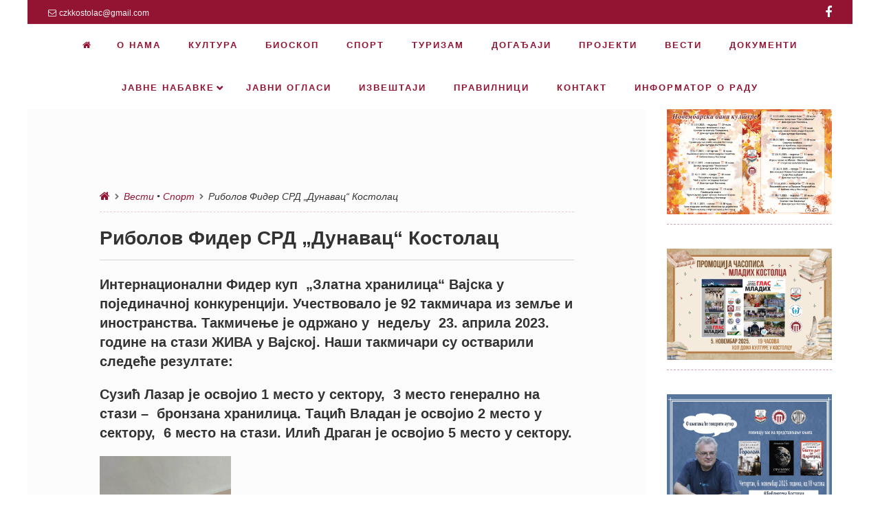

--- FILE ---
content_type: text/html; charset=UTF-8
request_url: http://ksckostolac.rs/2023/04/25/ribolov-fider-srd-dunavac-kostolac/
body_size: 55059
content:
<!DOCTYPE html>
<!--[if lt IE 9]>
<html id="unsupported" lang="sr-RS">
<![endif]-->
<!--[if IE 9]>
<html id="ie9" lang="sr-RS">
<![endif]-->
<!--[if !(IE 6) | !(IE 7) | !(IE 8)  ]><!-->
<html lang="sr-RS">
<!--<![endif]-->
<head>
	<meta http-equiv="Content-Type" content="text/html; charset=UTF-8" />
	<meta name="viewport" content="width=device-width" />
	<link rel="profile" href="http://gmpg.org/xfn/11" />
	<link rel="pingback" href="http://ksckostolac.rs/xmlrpc.php" />
	<title>Риболов Фидер СРД „Дунавац“ Костолац &#8211; Центар за културу &quot;Костолац&quot;</title>
<link rel='dns-prefetch' href='//s.w.org' />
<link rel="alternate" type="application/rss+xml" title="Центар за културу &quot;Костолац&quot; &raquo; довод" href="http://ksckostolac.rs/feed/" />
<link rel="alternate" type="application/rss+xml" title="Центар за културу &quot;Костолац&quot; &raquo; довод коментара" href="http://ksckostolac.rs/comments/feed/" />
<link rel="alternate" type="text/calendar" title="Центар за културу &quot;Костолац&quot; &raquo; iCal Feed" href="http://ksckostolac.rs/dogadjaji/?ical=1" />
<link rel="alternate" type="application/rss+xml" title="Центар за културу &quot;Костолац&quot; &raquo; довод коментара на Риболов Фидер СРД „Дунавац“ Костолац" href="http://ksckostolac.rs/2023/04/25/ribolov-fider-srd-dunavac-kostolac/feed/" />
		<script type="text/javascript">
			window._wpemojiSettings = {"baseUrl":"https:\/\/s.w.org\/images\/core\/emoji\/13.0.0\/72x72\/","ext":".png","svgUrl":"https:\/\/s.w.org\/images\/core\/emoji\/13.0.0\/svg\/","svgExt":".svg","source":{"concatemoji":"http:\/\/ksckostolac.rs\/wp-includes\/js\/wp-emoji-release.min.js?ver=5.5.17"}};
			!function(e,a,t){var n,r,o,i=a.createElement("canvas"),p=i.getContext&&i.getContext("2d");function s(e,t){var a=String.fromCharCode;p.clearRect(0,0,i.width,i.height),p.fillText(a.apply(this,e),0,0);e=i.toDataURL();return p.clearRect(0,0,i.width,i.height),p.fillText(a.apply(this,t),0,0),e===i.toDataURL()}function c(e){var t=a.createElement("script");t.src=e,t.defer=t.type="text/javascript",a.getElementsByTagName("head")[0].appendChild(t)}for(o=Array("flag","emoji"),t.supports={everything:!0,everythingExceptFlag:!0},r=0;r<o.length;r++)t.supports[o[r]]=function(e){if(!p||!p.fillText)return!1;switch(p.textBaseline="top",p.font="600 32px Arial",e){case"flag":return s([127987,65039,8205,9895,65039],[127987,65039,8203,9895,65039])?!1:!s([55356,56826,55356,56819],[55356,56826,8203,55356,56819])&&!s([55356,57332,56128,56423,56128,56418,56128,56421,56128,56430,56128,56423,56128,56447],[55356,57332,8203,56128,56423,8203,56128,56418,8203,56128,56421,8203,56128,56430,8203,56128,56423,8203,56128,56447]);case"emoji":return!s([55357,56424,8205,55356,57212],[55357,56424,8203,55356,57212])}return!1}(o[r]),t.supports.everything=t.supports.everything&&t.supports[o[r]],"flag"!==o[r]&&(t.supports.everythingExceptFlag=t.supports.everythingExceptFlag&&t.supports[o[r]]);t.supports.everythingExceptFlag=t.supports.everythingExceptFlag&&!t.supports.flag,t.DOMReady=!1,t.readyCallback=function(){t.DOMReady=!0},t.supports.everything||(n=function(){t.readyCallback()},a.addEventListener?(a.addEventListener("DOMContentLoaded",n,!1),e.addEventListener("load",n,!1)):(e.attachEvent("onload",n),a.attachEvent("onreadystatechange",function(){"complete"===a.readyState&&t.readyCallback()})),(n=t.source||{}).concatemoji?c(n.concatemoji):n.wpemoji&&n.twemoji&&(c(n.twemoji),c(n.wpemoji)))}(window,document,window._wpemojiSettings);
		</script>
		<style type="text/css">
img.wp-smiley,
img.emoji {
	display: inline !important;
	border: none !important;
	box-shadow: none !important;
	height: 1em !important;
	width: 1em !important;
	margin: 0 .07em !important;
	vertical-align: -0.1em !important;
	background: none !important;
	padding: 0 !important;
}
</style>
	<link rel='stylesheet' id='wp-block-library-css'  href='http://ksckostolac.rs/wp-includes/css/dist/block-library/style.min.css?ver=5.5.17' type='text/css' media='all' />
<link rel='stylesheet' id='zoom-theme-style-css'  href='http://ksckostolac.rs/wp-content/themes/zoom-lite/style.css?ver=1.0.0.63' type='text/css' media='all' />
<link rel='stylesheet' id='zoom-theme-main-style-css'  href='http://ksckostolac.rs/wp-content/themes/zoom-lite/assets/css/main.min.css?ver=1.0.0.63' type='text/css' media='all' />
<style id='zoom-theme-main-style-inline-css' type='text/css'>
body {background-color: #ffffff;}.zoom-site,.menu-box,.nav-holder { max-width:1200px;}.top-bar-left,.top-bar-right {max-width: 45%;}.nav-holder,.menu-box-mobile,.top-bar-holder,.title-holder,.logo-title-holder,.bottom-bar-holder,#secondary,#tertiary,#footer-container {padding-left: 2.5%;padding-right: 2.5%;}#primary.blog-with-sidebar-left,#primary.blog-with-sidebar-right,#primary.page-with-sidebar-left,#primary.page-with-sidebar-right {width: 75%;}#primary {padding: 7.5em;}#secondary,#tertiary {width: 25%;}.nosidebar {padding-left: 7.5%;padding-right: 7.5%;}.error404 #primary {padding-left: 10%;}.site-footer .widget-area {width: 30.833333333333%;min-width: 30.833333333333%;}a, a:visited {color: #931432;outline: none !important;}.blue.zoom-btn, .turq.zoom-btn, .green.zoom-btn, .red.zoom-btn, .grey.zoom-btn, .purple.zoom-btn, .orange.zoom-btn, .pink.zoom-btn {color: #ffffff;}.site-header {background-color: #931432;}#primary,.zoom-blog-default,.commentlist .comment-item {background-color: #fcfcfc;}.image-title .site-title,.logo-title-mode .site-title {color: #7c0722;}.image-title .site-description,.logo-title-mode .site-description {color: #ffffff;}.site-logo,.site-identity {-webkit-box-sizing: border-box;-moz-box-sizing: border-box;box-sizing: border-box;}.site-identity {}.zoom-slider-wrapper {max-height: 100%;}.theme-default .nivoSlider img {height:auto;}#content,.zoom-pag-note,.commentlist:not(.bypostauthor) {color: #333333;}.bypostauthor {color: #404040;}.entry-meta {color: #931432;}.zoom-blog-entry-content .entry-meta,#content .entry-meta,#content .site-navigation,.comment-navigation,.single .comments-title,#primary .zoom-blog-default,#authorbox,.share-buttons-cont,.zoom-page-pag,.commentlist .comment-item,.commentlist .perma-reply-edit {border-color: #d3d3d3;}.comment-meta hr {background-color: #d3d3d3;}#primary .zoom-blog-default:not(.sticky) {-webkit-box-shadow: 2px 3px 7px -1px rgba(50, 50, 50, 0.2);-moz-box-shadow:2px 3px 7px -1px rgba(50, 50, 50, 0.2);box-shadow: 2px 3px 7px -1px rgba(50, 50, 50, 0.2);}footer.entry-meta {border: none !important;}#authorbox {background-color: #efefef;}#authorbox h4, #authorbox p {color: #333333; }#secondary .widget-title,#tertiary .widget-title {color: #931432;}#secondary .textwidget,#tertiary .textwidget {color: #931432;}#secondary a,#tertiary a,.widget-area aside ul li a:visited,#secondary ul li,#tertiary ul li,.widget_recent_entries ul li a:before,.widget_recent_comments ul li:before,.widget_archive ul li a:before,.widget_categories ul li a:before {color: #931432;}.widget {border-color: rgba(147,20,50,0.4);}#secondary a:hover,#tertiary a:hover {text-decoration: underline;}#zoom-theme-main {background: #ffffff;}#primary:not(.nosidebar) { border-right: 0px dashed #931432;}#zoomnav a,#zoom-mobile-nav a,#nav-toggle span {color: #931432;}.menu-box,#zoomnav,.menu-box-mobile,#zoom-mobile-nav,.nav-holder,.zoom-menu-nav,#nav-toggle,#zoomnav.menu,#zoom-mobile-nav.menu-mobile {background-color: #ffffff;}#zoomnav ul li:hover, #zoom-mobile-nav ul li:hover {background-color: #ffffff;color: #931432;}#zoom-mobile-nav ul > li.current_page_item ,#zoom-mobile-nav ul > li.current-menu-item,#zoom-mobile-nav ul > li.current_page_ancestor,#zoom-mobile-nav ul > li.current-menu-ancestor,#zoomnav ul > li.current_page_item,#zoomnav ul > li.current-menu-item,#zoomnav ul > li.current_page_ancestor,#zoomnav ul > li.current-menu-ancestor {background-color: #ffffff;}#zoom-mobile-nav ul ul li.current_page_item,#zoom-mobile-nav ul ul li.current-menu-item,#zoom-mobile-nav ul ul li.current_page_ancestor,#zoom-mobile-nav ul ul li.current-menu-ancestor,#zoomnav ul ul li.current_page_item,#zoomnav ul ul li.current-menu-item,#zoomnav ul ul li.current_page_ancestor,#zoomnav ul ul li.current-menu-ancestor {background-color: #ffffff;}#zoom-mobile-nav ul ul li,#zoom-mobile-nav ul ul,#zoomnav ul ul li,#zoomnav ul ul {background-color: #ffffff;}#zoomnav ul ul li a, #zoom-mobile-nav ul ul li a {color: #931432;}#zoomnav ul ul li:hover, #zoom-mobile-nav ul ul li:hover {background: #ffffff;}.navborberonscroll {border-bottom: 4px solid #ffffff;}.nav-before-header .logo-title-mode {border-top: 1px solid #a0213f;border-bottom: 1px solid #ffffff;}.nav-after-header .logo-title-mode {border-bottom: 1px solid #a0213f;}.site-footer {background-color:#931432;border-top: 1px solid #b63755;}#footer-container {background-color: #931432;}#footer-container .widget-title {color: #ffffff;}#footer-container, #footer-container .textwidget {color: #f7f7f7;}#footer-container a,#footer-container ul li,#footer-container ul li {color: #e0e0e0;}#top-bar {background-color:#931432;color: #f7f7f7;border-bottom: 1px solid #a12240;}#top-bar a,#top-bar ul li,#top-bar ul li {color: #f7f7f7;}#top-bar a:hover {text-decoration: underline;}#bottom-bar {background-color: #931432;color: #f7f7f7;border-top: 1px solid #a12240;}#bottom-bar a,#bottom-bar ul li,#bottom-bar ul li {color: #e0e0e0;}#footer-container .widget {border: none;}#footer-container a:hover, #bottom-bar a:hover {text-decoration: underline;}.breadcrumb:not(i) {border-color: rgba(147,20,50,0.2);}#primary .sticky {background-color: #fef3e3;border: 7px solid #dddddd;}.ribbon-container {right: -17px;}.rtl .ribbon-container {right: auto;left: -17px;}.ribbon-container span, .mobile-ribbon-container {background: #228ed6;} .ribbon-container span::before {border-top: 21px solid #228ed6;border-bottom: 19px solid #228ed6;} .ribbon-container span::after {border-top: 10px solid #228ed6;}.share-buttons-cont {text-align: right;}.top-bar-right ul li:not(:last-child) {margin-right: 15px;}.bypostauthor .ribbon-blue {background-color: #459dd8;}p.nocomments {display: none;}@media screen and ( max-width: 920px ) {#primary.blog-with-sidebar-left,#primary.blog-with-sidebar-right,.rightside,.leftside,.nosidebar,#secondary,#tertiary {padding-left: 7.5%;padding-right: 7.5%;}.rightside,.leftside {margin: 0;border: none;}}@media screen and ( max-width: 480px ) {.entry-header .entry-meta {margin-bottom: 10px;}}@media screen and ( max-width: 480px ) {.ribbon-container { display: none; }.mobile-ribbon-container { display: block;}}
</style>
<link rel='stylesheet' id='zoom-theme-mobile-nav-css'  href='http://ksckostolac.rs/wp-content/themes/zoom-lite/assets/css/menu-mobile.css?ver=1.0.0.63' type='text/css' media='all' />
<link rel='stylesheet' id='zoom-theme-media-queries-css'  href='http://ksckostolac.rs/wp-content/themes/zoom-lite/assets/css/media-queries.css?ver=1.0.0.63' type='text/css' media='all' />
<link rel='stylesheet' id='zoom-font-awesome-css'  href='http://ksckostolac.rs/wp-content/themes/zoom-lite/assets/css/iconfonts/fontawesome/font-awesome.min.css?ver=4.7.0' type='text/css' media='all' />
<link rel='stylesheet' id='nivo-slider-css'  href='http://ksckostolac.rs/wp-content/themes/zoom-lite/assets/lib/bower/nivo-slider/nivo-slider.css?ver=5.5.17' type='text/css' media='all' />
<link rel='stylesheet' id='nivo-slider-theme-default-css'  href='http://ksckostolac.rs/wp-content/themes/zoom-lite/assets/lib/bower/nivo-slider/themes/default/default.css?ver=5.5.17' type='text/css' media='all' />
<link rel='stylesheet' id='msl-main-css'  href='http://ksckostolac.rs/wp-content/plugins/master-slider/public/assets/css/masterslider.main.css?ver=3.9.5' type='text/css' media='all' />
<link rel='stylesheet' id='msl-custom-css'  href='http://ksckostolac.rs/wp-content/uploads/master-slider/custom.css?ver=113.1' type='text/css' media='all' />
<!--n2css--><script type='text/javascript' src='http://ksckostolac.rs/wp-includes/js/jquery/jquery.js?ver=1.12.4-wp' id='jquery-core-js'></script>
<script type='text/javascript' id='zoom-theme-scripts-js-extra'>
/* <![CDATA[ */
var zoom_opt = {"floating_nav":"1","zoom_is_mobile":"","zoom_effect_preload":"","zoom_effect_preload_bg":"#931432","zoom_effect_stt":"1","zoom_effect_stt_speed":"1000","header_type":"slider","slider_intv":"3000","slider_max_h":"","slider_effect":"fade","slider_script":"1","zoom_is_adminbar":"","in_customizer":"","sidebar_width":"25","is_infinite_scroll":"","is_rtl":"","is_home":""};
/* ]]> */
</script>
<script type='text/javascript' src='http://ksckostolac.rs/wp-content/themes/zoom-lite/assets/js/zoom-theme.js?ver=5.5.17' id='zoom-theme-scripts-js'></script>
<!--[if lt IE 9]>
<script type='text/javascript' src='http://ksckostolac.rs/wp-content/themes/zoom-lite/assets/js/html5shiv.js?ver=5.5.17' id='html5shiv-js'></script>
<![endif]-->
<script type='text/javascript' src='http://ksckostolac.rs/wp-content/themes/zoom-lite/assets/lib/bower/plugins/jquery.scrollup.js?ver=5.5.17' id='jquery-scrollup-js'></script>
<script type='text/javascript' src='http://ksckostolac.rs/wp-content/themes/zoom-lite/assets/lib/bower/nivo-slider/jquery.nivo.slider.js?ver=5.5.17' id='jquery-nivo-slider-js'></script>
<link rel="https://api.w.org/" href="http://ksckostolac.rs/wp-json/" /><link rel="alternate" type="application/json" href="http://ksckostolac.rs/wp-json/wp/v2/posts/13172" /><link rel="EditURI" type="application/rsd+xml" title="RSD" href="http://ksckostolac.rs/xmlrpc.php?rsd" />
<link rel="wlwmanifest" type="application/wlwmanifest+xml" href="http://ksckostolac.rs/wp-includes/wlwmanifest.xml" /> 
<link rel='prev' title='3. коло лиге Србије у параглајдингу у дисциплини прецизно слетање одржано у Костолцу' href='http://ksckostolac.rs/2023/04/24/3-kolo-lige-srbije-u-paraglajdingu-u-disciplini-precizno-sletanje-odrzano-u-kostolcu/' />
<link rel='next' title='Mеђуокружно такмичење у рукомету за средње школе у Костолцу' href='http://ksckostolac.rs/2023/04/27/medjuokruzno-takmicenje-u-rukometu-za-srednje-skole-u-kostolcu/' />
<meta name="generator" content="WordPress 5.5.17" />
<link rel="canonical" href="http://ksckostolac.rs/2023/04/25/ribolov-fider-srd-dunavac-kostolac/" />
<link rel='shortlink' href='http://ksckostolac.rs/?p=13172' />
<link rel="alternate" type="application/json+oembed" href="http://ksckostolac.rs/wp-json/oembed/1.0/embed?url=http%3A%2F%2Fksckostolac.rs%2F2023%2F04%2F25%2Fribolov-fider-srd-dunavac-kostolac%2F" />
<link rel="alternate" type="text/xml+oembed" href="http://ksckostolac.rs/wp-json/oembed/1.0/embed?url=http%3A%2F%2Fksckostolac.rs%2F2023%2F04%2F25%2Fribolov-fider-srd-dunavac-kostolac%2F&#038;format=xml" />
<script>var ms_grabbing_curosr = 'http://ksckostolac.rs/wp-content/plugins/master-slider/public/assets/css/common/grabbing.cur', ms_grab_curosr = 'http://ksckostolac.rs/wp-content/plugins/master-slider/public/assets/css/common/grab.cur';</script>
<meta name="generator" content="MasterSlider 3.9.5 - Responsive Touch Image Slider | avt.li/msf" />
<meta name="tec-api-version" content="v1"><meta name="tec-api-origin" content="http://ksckostolac.rs"><link rel="https://theeventscalendar.com/" href="http://ksckostolac.rs/wp-json/tribe/events/v1/" /><style type="text/css" id="custom-background-css">
body.custom-background { background-color: #ffffff; }
</style>
	</head>

<body class="post-template-default single single-post postid-13172 single-format-standard custom-background wp-custom-logo _masterslider _ms_version_3.9.5 tribe-no-js tribe-bar-is-disabled">
<div id="page" class="site entirely-page zoom-site">
	    <div id="top-bar">
    	<div class="top-bar-holder">
            	<div class="top-bar-left">
                	<span class="top-bar-email"><i class="fa fa-envelope-o" aria-hidden="true"></i>czkkostolac@gmail.com</span>                                    </div>
            	<div class="top-bar-right">
                	<ul class="sosmed-wrap">
					<li><a href="https://www.facebook.com/CZKKostolac" target="_blank"></a></li>
                                                                                                                    	</ul>
               </div>
        </div>
    </div>
		<header id="masthead" class="site-header nav-before-header" role="banner">
	     <!--Mobile nav START-->
    <div class="zoom-menu-center menu-box-mobile">
    	<a id="nav-toggle"><span>&nbsp;</span></a>
    		<nav id="zoom-mobile-nav" role="navigation">
                	<div class="menu-mobile"><ul id="zoom_mobile_nav" class="menu"><li class="menu-item custom-home-button"><a href="http://ksckostolac.rs"><span><i class="fa fa-home" aria-hidden="true"></i> </span></a></li><li id="menu-item-49" class="menu-item menu-item-type-post_type menu-item-object-page menu-item-49"><a href="http://ksckostolac.rs/o-nama/"><span>О нама</span></a></li>
<li id="menu-item-2549" class="menu-item menu-item-type-taxonomy menu-item-object-category menu-item-2549"><a href="http://ksckostolac.rs/category/kultura/"><span>Култура</span></a></li>
<li id="menu-item-15069" class="menu-item menu-item-type-taxonomy menu-item-object-category menu-item-15069"><a href="http://ksckostolac.rs/category/bioskop/"><span>Биоскоп</span></a></li>
<li id="menu-item-2559" class="menu-item menu-item-type-taxonomy menu-item-object-category current-post-ancestor current-menu-parent current-post-parent menu-item-2559"><a href="http://ksckostolac.rs/category/sport/"><span>Спорт</span></a></li>
<li id="menu-item-13485" class="menu-item menu-item-type-taxonomy menu-item-object-category menu-item-13485"><a href="http://ksckostolac.rs/category/turizam/"><span>Туризам</span></a></li>
<li id="menu-item-2374" class="menu-item menu-item-type-custom menu-item-object-custom menu-item-2374"><a href="http://ksckostolac.rs/dogadjaji/"><span>Догађаји</span></a></li>
<li id="menu-item-5172" class="menu-item menu-item-type-post_type menu-item-object-page menu-item-5172"><a href="http://ksckostolac.rs/projekti/"><span>ПРОЈЕКТИ</span></a></li>
<li id="menu-item-2560" class="menu-item menu-item-type-taxonomy menu-item-object-category current-post-ancestor current-menu-parent current-post-parent menu-item-2560"><a href="http://ksckostolac.rs/category/vesti/"><span>Вести</span></a></li>
<li id="menu-item-5113" class="menu-item menu-item-type-post_type menu-item-object-page menu-item-5113"><a href="http://ksckostolac.rs/dokumenti/"><span>ДОКУМЕНТИ</span></a></li>
<li id="menu-item-4001" class="menu-item menu-item-type-custom menu-item-object-custom menu-item-has-children menu-item-4001"><a href="#"><span>Јавне набавке</span></a>
<ul class="sub-menu">
	<li id="menu-item-16388" class="menu-item menu-item-type-post_type menu-item-object-page menu-item-16388"><a href="http://ksckostolac.rs/javne-nabavke-2025-godina/"><span>Јавне набавке – 2025. година</span></a></li>
	<li id="menu-item-14727" class="menu-item menu-item-type-post_type menu-item-object-page menu-item-14727"><a href="http://ksckostolac.rs/javne-nabavke-2024/"><span>Јавне набавке – 2024. година</span></a></li>
	<li id="menu-item-12872" class="menu-item menu-item-type-post_type menu-item-object-page menu-item-12872"><a href="http://ksckostolac.rs/wp-content-uploads-2024-01-izmenjen-plan-javnih-nabavki-2023-pdf/"><span>Јавне набавке – 2023. година</span></a></li>
	<li id="menu-item-11403" class="menu-item menu-item-type-post_type menu-item-object-page menu-item-11403"><a href="http://ksckostolac.rs/javne-nabavke-2022-godina/"><span>Јавне набавке – 2022. година</span></a></li>
	<li id="menu-item-7967" class="menu-item menu-item-type-post_type menu-item-object-page menu-item-7967"><a href="http://ksckostolac.rs/javne-nabavke-2020-godina/"><span>Јавне набавке – 2020. година</span></a></li>
	<li id="menu-item-8981" class="menu-item menu-item-type-post_type menu-item-object-page menu-item-8981"><a href="http://ksckostolac.rs/javne-nabavke-2021-godina/"><span>Јавне набавке – 2021. година</span></a></li>
	<li id="menu-item-6613" class="menu-item menu-item-type-post_type menu-item-object-page menu-item-6613"><a href="http://ksckostolac.rs/javne-nabavke-2019-godina/"><span>Јавне набавке – 2019. година</span></a></li>
	<li id="menu-item-3969" class="menu-item menu-item-type-post_type menu-item-object-page menu-item-3969"><a href="http://ksckostolac.rs/javne-nabavke/"><span>Јавне набавке – 2018. година</span></a></li>
	<li id="menu-item-3970" class="menu-item menu-item-type-post_type menu-item-object-page menu-item-3970"><a href="http://ksckostolac.rs/javne-nabavke-2017-godina/"><span>Јавне набавке – 2017. година</span></a></li>
</ul>
</li>
<li id="menu-item-11150" class="menu-item menu-item-type-post_type menu-item-object-page menu-item-11150"><a href="http://ksckostolac.rs/javni-oglasi/"><span>ЈАВНИ ОГЛАСИ</span></a></li>
<li id="menu-item-11151" class="menu-item menu-item-type-post_type menu-item-object-page menu-item-11151"><a href="http://ksckostolac.rs/izvestaji/"><span>ИЗВЕШТАЈИ</span></a></li>
<li id="menu-item-4295" class="menu-item menu-item-type-post_type menu-item-object-page menu-item-4295"><a href="http://ksckostolac.rs/pravilnici/"><span>ПРАВИЛНИЦИ</span></a></li>
<li id="menu-item-2357" class="menu-item menu-item-type-post_type menu-item-object-page menu-item-2357"><a href="http://ksckostolac.rs/kontakt/"><span>Контакт</span></a></li>
<li id="menu-item-12445" class="menu-item menu-item-type-custom menu-item-object-custom menu-item-12445"><a href="https://informator.poverenik.rs/informator?org=M3ouZ39N5FwXJm3Ax"><span>Информатор о раду</span></a></li>
</ul></div>    		</nav>
    </div>
    <!--Mobile nav END-->
    <div class="zoom-menu-center menu-box main-menu-padding">
    	<div class="nav-holder">
        	    		<div class="zoom-menu-nav">
    			<nav class="zoom-main-menu" id="zoomnav" role="navigation">
                	<div class="skip-link screen-reader-text"><a href="#content" title="Skip to content">Skip to content                </a>
            </div><div class="menu"><ul id="zoom_nav" class="menu"><li class="menu-item custom-home-button"><a href="http://ksckostolac.rs"><span><i class="fa fa-home" aria-hidden="true"></i> </span></a></li><li class="menu-item menu-item-type-post_type menu-item-object-page menu-item-49"><a href="http://ksckostolac.rs/o-nama/"><span>О нама</span></a></li>
<li class="menu-item menu-item-type-taxonomy menu-item-object-category menu-item-2549"><a href="http://ksckostolac.rs/category/kultura/"><span>Култура</span></a></li>
<li class="menu-item menu-item-type-taxonomy menu-item-object-category menu-item-15069"><a href="http://ksckostolac.rs/category/bioskop/"><span>Биоскоп</span></a></li>
<li class="menu-item menu-item-type-taxonomy menu-item-object-category current-post-ancestor current-menu-parent current-post-parent menu-item-2559"><a href="http://ksckostolac.rs/category/sport/"><span>Спорт</span></a></li>
<li class="menu-item menu-item-type-taxonomy menu-item-object-category menu-item-13485"><a href="http://ksckostolac.rs/category/turizam/"><span>Туризам</span></a></li>
<li class="menu-item menu-item-type-custom menu-item-object-custom menu-item-2374"><a href="http://ksckostolac.rs/dogadjaji/"><span>Догађаји</span></a></li>
<li class="menu-item menu-item-type-post_type menu-item-object-page menu-item-5172"><a href="http://ksckostolac.rs/projekti/"><span>ПРОЈЕКТИ</span></a></li>
<li class="menu-item menu-item-type-taxonomy menu-item-object-category current-post-ancestor current-menu-parent current-post-parent menu-item-2560"><a href="http://ksckostolac.rs/category/vesti/"><span>Вести</span></a></li>
<li class="menu-item menu-item-type-post_type menu-item-object-page menu-item-5113"><a href="http://ksckostolac.rs/dokumenti/"><span>ДОКУМЕНТИ</span></a></li>
<li class="menu-item menu-item-type-custom menu-item-object-custom menu-item-has-children menu-item-4001"><a href="#"><span>Јавне набавке</span></a>
<ul class="sub-menu">
	<li class="menu-item menu-item-type-post_type menu-item-object-page menu-item-16388"><a href="http://ksckostolac.rs/javne-nabavke-2025-godina/"><span>Јавне набавке – 2025. година</span></a></li>
	<li class="menu-item menu-item-type-post_type menu-item-object-page menu-item-14727"><a href="http://ksckostolac.rs/javne-nabavke-2024/"><span>Јавне набавке – 2024. година</span></a></li>
	<li class="menu-item menu-item-type-post_type menu-item-object-page menu-item-12872"><a href="http://ksckostolac.rs/wp-content-uploads-2024-01-izmenjen-plan-javnih-nabavki-2023-pdf/"><span>Јавне набавке – 2023. година</span></a></li>
	<li class="menu-item menu-item-type-post_type menu-item-object-page menu-item-11403"><a href="http://ksckostolac.rs/javne-nabavke-2022-godina/"><span>Јавне набавке – 2022. година</span></a></li>
	<li class="menu-item menu-item-type-post_type menu-item-object-page menu-item-7967"><a href="http://ksckostolac.rs/javne-nabavke-2020-godina/"><span>Јавне набавке – 2020. година</span></a></li>
	<li class="menu-item menu-item-type-post_type menu-item-object-page menu-item-8981"><a href="http://ksckostolac.rs/javne-nabavke-2021-godina/"><span>Јавне набавке – 2021. година</span></a></li>
	<li class="menu-item menu-item-type-post_type menu-item-object-page menu-item-6613"><a href="http://ksckostolac.rs/javne-nabavke-2019-godina/"><span>Јавне набавке – 2019. година</span></a></li>
	<li class="menu-item menu-item-type-post_type menu-item-object-page menu-item-3969"><a href="http://ksckostolac.rs/javne-nabavke/"><span>Јавне набавке – 2018. година</span></a></li>
	<li class="menu-item menu-item-type-post_type menu-item-object-page menu-item-3970"><a href="http://ksckostolac.rs/javne-nabavke-2017-godina/"><span>Јавне набавке – 2017. година</span></a></li>
</ul>
</li>
<li class="menu-item menu-item-type-post_type menu-item-object-page menu-item-11150"><a href="http://ksckostolac.rs/javni-oglasi/"><span>ЈАВНИ ОГЛАСИ</span></a></li>
<li class="menu-item menu-item-type-post_type menu-item-object-page menu-item-11151"><a href="http://ksckostolac.rs/izvestaji/"><span>ИЗВЕШТАЈИ</span></a></li>
<li class="menu-item menu-item-type-post_type menu-item-object-page menu-item-4295"><a href="http://ksckostolac.rs/pravilnici/"><span>ПРАВИЛНИЦИ</span></a></li>
<li class="menu-item menu-item-type-post_type menu-item-object-page menu-item-2357"><a href="http://ksckostolac.rs/kontakt/"><span>Контакт</span></a></li>
<li class="menu-item menu-item-type-custom menu-item-object-custom menu-item-12445"><a href="https://informator.poverenik.rs/informator?org=M3ouZ39N5FwXJm3Ax"><span>Информатор о раду</span></a></li>
</ul></div>    			</nav>
    		</div>
           	</div>
    </div>
        <div class="zoom-slider-wrapper slider-wrapper theme-default"><div class="ribbon"></div><div id="slider" class="nivoSlider zoom-image-slider">            <img src="http://ksckostolac.rs/wp-content/uploads/2019/04/IMG-20190402-WA0000-1.jpg" />
			</div></div>		</header><!-- #masthead .site-header -->
	<div id="zoom-theme-main">
		<div id="primary" class="site-content blog-with-sidebar-right">
        <div class="breadcrumb"><a href="http://ksckostolac.rs" rel="nofollow"><i class="fa fa-home" aria-hidden="true"></i></a><i class="fa fa-chevron-right" aria-hidden="true"></i><a href="http://ksckostolac.rs/category/vesti/" rel="category tag">Вести</a> &bull; <a href="http://ksckostolac.rs/category/sport/" rel="category tag">Спорт</a><i class="fa fa-chevron-right" aria-hidden="true"></i>Риболов Фидер СРД „Дунавац“ Костолац</div>			<div id="content" role="main">

			
				
<article role="article" itemprop="hasPart" itemscope="" itemtype="http://schema.org/Article" id="post-13172" class="post-13172 post type-post status-publish format-standard has-post-thumbnail hentry category-vesti category-sport zoom-theme-has-thumb">
<meta itemscope="itemscope" itemprop="mainEntityOfPage" itemType="https://schema.org/WebPage"/><span class="meta-author" class="post-author vcard" itemprop="author" itemscope itemtype="https://schema.org/Person">
<span itemprop="name">ksc</span></span>	<header class="entry-header">		<h1 itemprop="headline" title="Риболов Фидер СРД „Дунавац“ Костолац" class="entry-title">Риболов Фидер СРД „Дунавац“ Костолац</h1>
        <span itemprop="image" itemscope itemtype="https://schema.org/ImageObject"><meta itemprop="url" content="http://ksckostolac.rs/wp-content/uploads/2023/04/340097579_244693428084387_961246505123000021_n-135x300.jpg"><meta itemprop="width" content="569"/><meta itemprop="height" content="309"/></span>		<div class="entry-meta add-margin-top">
					</div><!-- .entry-meta -->
	</header><!-- .entry-header -->

	<div class="entry-content clearfixafter">
    			<span itemprop="description">
<p></p>



<p class="has-medium-font-size"><strong>Интернационални Фидер куп  „Златна хранилицa“ Вајска у појединачној конкуренцији. Учествовало је 92 такмичара из земље и иностранства. Такмичење је одржано у  недељу  23. априла 2023. године на стази ЖИВА у Вајској. Наши такмичари су остварили следеће резултате:</strong></p>



<p class="has-medium-font-size"><strong>Сузић Лазар је освојио 1 место у сектору,  3 место генерално на стази &#8211;  бронзана хранилица. Тацић Владан је освојио 2 место у сектору,  6 место на стази. Илић Драган је освојио 5 место у сектору.</strong></p>



<figure class="wp-block-image size-large is-resized"><img src="http://ksckostolac.rs/wp-content/themes/zoom-lite/assets/images/misc/placeholder/ajax-loader.gif" data-lazy-src="http://ksckostolac.rs/wp-content/uploads/2023/04/340097579_244693428084387_961246505123000021_n-461x1024.jpg" loading="lazy" alt class="wp-image-13173" width="191" height="424" srcset="http://ksckostolac.rs/wp-content/uploads/2023/04/340097579_244693428084387_961246505123000021_n-461x1024.jpg 461w, http://ksckostolac.rs/wp-content/uploads/2023/04/340097579_244693428084387_961246505123000021_n-135x300.jpg 135w, http://ksckostolac.rs/wp-content/uploads/2023/04/340097579_244693428084387_961246505123000021_n-691x1536.jpg 691w, http://ksckostolac.rs/wp-content/uploads/2023/04/340097579_244693428084387_961246505123000021_n.jpg 720w" sizes="(max-width: 191px) 100vw, 191px"><noscript><img loading="lazy" src="http://ksckostolac.rs/wp-content/uploads/2023/04/340097579_244693428084387_961246505123000021_n-461x1024.jpg" alt="" class="wp-image-13173" width="191" height="424" srcset="http://ksckostolac.rs/wp-content/uploads/2023/04/340097579_244693428084387_961246505123000021_n-461x1024.jpg 461w, http://ksckostolac.rs/wp-content/uploads/2023/04/340097579_244693428084387_961246505123000021_n-135x300.jpg 135w, http://ksckostolac.rs/wp-content/uploads/2023/04/340097579_244693428084387_961246505123000021_n-691x1536.jpg 691w, http://ksckostolac.rs/wp-content/uploads/2023/04/340097579_244693428084387_961246505123000021_n.jpg 720w" sizes="(max-width: 191px) 100vw, 191px" /></noscript></figure>



<figure class="wp-block-image size-large is-resized"><img src="http://ksckostolac.rs/wp-content/themes/zoom-lite/assets/images/misc/placeholder/ajax-loader.gif" data-lazy-src="http://ksckostolac.rs/wp-content/uploads/2023/04/343354356_1310357046543043_4979398157496125453_n-576x1024.jpg" loading="lazy" alt class="wp-image-13174" width="182" height="324" srcset="http://ksckostolac.rs/wp-content/uploads/2023/04/343354356_1310357046543043_4979398157496125453_n-576x1024.jpg 576w, http://ksckostolac.rs/wp-content/uploads/2023/04/343354356_1310357046543043_4979398157496125453_n-169x300.jpg 169w, http://ksckostolac.rs/wp-content/uploads/2023/04/343354356_1310357046543043_4979398157496125453_n-768x1365.jpg 768w, http://ksckostolac.rs/wp-content/uploads/2023/04/343354356_1310357046543043_4979398157496125453_n-864x1536.jpg 864w, http://ksckostolac.rs/wp-content/uploads/2023/04/343354356_1310357046543043_4979398157496125453_n.jpg 900w" sizes="(max-width: 182px) 100vw, 182px"><noscript><img loading="lazy" src="http://ksckostolac.rs/wp-content/uploads/2023/04/343354356_1310357046543043_4979398157496125453_n-576x1024.jpg" alt="" class="wp-image-13174" width="182" height="324" srcset="http://ksckostolac.rs/wp-content/uploads/2023/04/343354356_1310357046543043_4979398157496125453_n-576x1024.jpg 576w, http://ksckostolac.rs/wp-content/uploads/2023/04/343354356_1310357046543043_4979398157496125453_n-169x300.jpg 169w, http://ksckostolac.rs/wp-content/uploads/2023/04/343354356_1310357046543043_4979398157496125453_n-768x1365.jpg 768w, http://ksckostolac.rs/wp-content/uploads/2023/04/343354356_1310357046543043_4979398157496125453_n-864x1536.jpg 864w, http://ksckostolac.rs/wp-content/uploads/2023/04/343354356_1310357046543043_4979398157496125453_n.jpg 900w" sizes="(max-width: 182px) 100vw, 182px" /></noscript></figure>
<span>			</div><!-- .entry-content -->

	<footer class="entry-meta">
					</footer><!-- .entry-meta -->
            
    <div class="pub-information" itemprop="publisher" itemscope itemtype="https://schema.org/Organization">
        <div itemprop="logo" itemscope itemtype="https://schema.org/ImageObject">
            <img src="http://ksckostolac.rs/wp-content/uploads/2023/04/340097579_244693428084387_961246505123000021_n-135x300.jpg" width="396" height="91" />
            <meta itemprop="url" content="http://ksckostolac.rs/wp-content/uploads/2023/04/340097579_244693428084387_961246505123000021_n-135x300.jpg">
            <meta itemprop="width" content="232">
            <meta itemprop="height" content="90">
        </div>
    	<meta itemprop="name" content="ksc">
    </div>
    <meta itemprop="dateModified" content="25. априла 2023." />
    
	</article><!-- #post-13172 -->

					<nav role="navigation" id="nav-below" class="site-navigation post-navigation">
		<h1 class="assistive-text">Post navigation</h1>

	    
		<div class="nav-previous"><a href="http://ksckostolac.rs/2023/04/24/3-kolo-lige-srbije-u-paraglajdingu-u-disciplini-precizno-sletanje-odrzano-u-kostolcu/" rel="prev"><i class="fa fa-arrow-left" aria-hidden="true"></i>3. коло лиге Србије у параглајдингу у дисциплини прецизно слетање одржано у Костолцу</a></div>		<div class="nav-next"><a href="http://ksckostolac.rs/2023/04/27/medjuokruzno-takmicenje-u-rukometu-za-srednje-skole-u-kostolcu/" rel="next">Mеђуокружно такмичење у рукомету за средње школе у Костолцу<i class="fa fa-arrow-right" aria-hidden="true"></i></a></div>
	
	</nav><!-- #nav-below -->
	
										<p class="nocomments">Comments are closed.</p>
					
			
			</div><!-- #content -->
		</div><!-- #primary .site-content -->


<div id="secondary" class="widget-area rightside" role="complementary">
	<div class="secondary-content">
    	<div class="before-sidebar-holder">
			        </div>
		<aside id="media_image-18" class="widget widget_media_image"><a href="http://ksckostolac.rs/wp-content/uploads/2025/10/Novembarski-dani-2025-fin-sajt.png" target="_blank" rel="noopener noreferrer"><img width="1650" height="1049" src="http://ksckostolac.rs/wp-content/uploads/2025/10/Novembarski-dani-2025-fin-sajt.png" class="image wp-image-17803  attachment-full size-full aligncenter" alt="" loading="lazy" style="max-width: 100%; height: auto;" srcset="http://ksckostolac.rs/wp-content/uploads/2025/10/Novembarski-dani-2025-fin-sajt.png 1650w, http://ksckostolac.rs/wp-content/uploads/2025/10/Novembarski-dani-2025-fin-sajt-300x191.png 300w, http://ksckostolac.rs/wp-content/uploads/2025/10/Novembarski-dani-2025-fin-sajt-1024x651.png 1024w, http://ksckostolac.rs/wp-content/uploads/2025/10/Novembarski-dani-2025-fin-sajt-768x488.png 768w, http://ksckostolac.rs/wp-content/uploads/2025/10/Novembarski-dani-2025-fin-sajt-1536x977.png 1536w, http://ksckostolac.rs/wp-content/uploads/2025/10/Novembarski-dani-2025-fin-sajt-1200x763.png 1200w" sizes="(max-width: 1650px) 100vw, 1650px" /></a></aside><aside id="media_image-15" class="widget widget_media_image"><a href="http://ksckostolac.rs/wp-content/uploads/2017/02/promocija-casopisa-mladih-kostolca-sajt.png" target="_blank" rel="noopener noreferrer"><img width="1500" height="1014" src="http://ksckostolac.rs/wp-content/uploads/2017/02/promocija-casopisa-mladih-kostolca-sajt.png" class="image wp-image-17799  attachment-full size-full aligncenter" alt="" loading="lazy" style="max-width: 100%; height: auto;" srcset="http://ksckostolac.rs/wp-content/uploads/2017/02/promocija-casopisa-mladih-kostolca-sajt.png 1500w, http://ksckostolac.rs/wp-content/uploads/2017/02/promocija-casopisa-mladih-kostolca-sajt-300x203.png 300w, http://ksckostolac.rs/wp-content/uploads/2017/02/promocija-casopisa-mladih-kostolca-sajt-1024x692.png 1024w, http://ksckostolac.rs/wp-content/uploads/2017/02/promocija-casopisa-mladih-kostolca-sajt-768x519.png 768w, http://ksckostolac.rs/wp-content/uploads/2017/02/promocija-casopisa-mladih-kostolca-sajt-1200x811.png 1200w" sizes="(max-width: 1500px) 100vw, 1500px" /></a></aside><aside id="media_image-12" class="widget widget_media_image"><a href="http://ksckostolac.rs/wp-content/uploads/2017/02/Promocija-Aleksandar-Tesic-sajt.png" target="_blank" rel="noopener noreferrer"><img width="1400" height="947" src="http://ksckostolac.rs/wp-content/uploads/2017/02/Promocija-Aleksandar-Tesic-sajt.png" class="image wp-image-17798  attachment-full size-full aligncenter" alt="" loading="lazy" style="max-width: 100%; height: auto;" srcset="http://ksckostolac.rs/wp-content/uploads/2017/02/Promocija-Aleksandar-Tesic-sajt.png 1400w, http://ksckostolac.rs/wp-content/uploads/2017/02/Promocija-Aleksandar-Tesic-sajt-300x203.png 300w, http://ksckostolac.rs/wp-content/uploads/2017/02/Promocija-Aleksandar-Tesic-sajt-1024x693.png 1024w, http://ksckostolac.rs/wp-content/uploads/2017/02/Promocija-Aleksandar-Tesic-sajt-768x519.png 768w, http://ksckostolac.rs/wp-content/uploads/2017/02/Promocija-Aleksandar-Tesic-sajt-1200x812.png 1200w" sizes="(max-width: 1400px) 100vw, 1400px" /></a></aside><aside id="media_image-13" class="widget widget_media_image"><a href="http://ksckostolac.rs/wp-content/uploads/2025/11/НАЈАВА-2.jpg" target="_blank" rel="noopener noreferrer"><img width="1080" height="1920" src="http://ksckostolac.rs/wp-content/uploads/2025/11/НАЈАВА-2.jpg" class="image wp-image-17845  attachment-full size-full aligncenter" alt="" loading="lazy" style="max-width: 100%; height: auto;" srcset="http://ksckostolac.rs/wp-content/uploads/2025/11/НАЈАВА-2.jpg 1080w, http://ksckostolac.rs/wp-content/uploads/2025/11/НАЈАВА-2-169x300.jpg 169w, http://ksckostolac.rs/wp-content/uploads/2025/11/НАЈАВА-2-576x1024.jpg 576w, http://ksckostolac.rs/wp-content/uploads/2025/11/НАЈАВА-2-768x1365.jpg 768w, http://ksckostolac.rs/wp-content/uploads/2025/11/НАЈАВА-2-864x1536.jpg 864w" sizes="(max-width: 1080px) 100vw, 1080px" /></a></aside><aside id="media_image-17" class="widget widget_media_image"><img width="203" height="300" src="http://ksckostolac.rs/wp-content/uploads/2017/02/buket-zutih-ruza-sajt-203x300.png" class="image wp-image-17797  attachment-medium size-medium aligncenter" alt="" loading="lazy" style="max-width: 100%; height: auto;" srcset="http://ksckostolac.rs/wp-content/uploads/2017/02/buket-zutih-ruza-sajt-203x300.png 203w, http://ksckostolac.rs/wp-content/uploads/2017/02/buket-zutih-ruza-sajt-693x1024.png 693w, http://ksckostolac.rs/wp-content/uploads/2017/02/buket-zutih-ruza-sajt-768x1135.png 768w, http://ksckostolac.rs/wp-content/uploads/2017/02/buket-zutih-ruza-sajt.png 947w" sizes="(max-width: 203px) 100vw, 203px" /></aside><aside id="media_image-21" class="widget widget_media_image"><a href="http://ksckostolac.rs/wp-content/uploads/2017/02/Blue-and-White-World-Diabetes-Day-Instagram-Post-Your-Story.png"><img width="1080" height="1920" src="http://ksckostolac.rs/wp-content/uploads/2017/02/Blue-and-White-World-Diabetes-Day-Instagram-Post-Your-Story.png" class="image wp-image-17861  attachment-full size-full aligncenter" alt="" loading="lazy" style="max-width: 100%; height: auto;" srcset="http://ksckostolac.rs/wp-content/uploads/2017/02/Blue-and-White-World-Diabetes-Day-Instagram-Post-Your-Story.png 1080w, http://ksckostolac.rs/wp-content/uploads/2017/02/Blue-and-White-World-Diabetes-Day-Instagram-Post-Your-Story-169x300.png 169w, http://ksckostolac.rs/wp-content/uploads/2017/02/Blue-and-White-World-Diabetes-Day-Instagram-Post-Your-Story-576x1024.png 576w, http://ksckostolac.rs/wp-content/uploads/2017/02/Blue-and-White-World-Diabetes-Day-Instagram-Post-Your-Story-768x1365.png 768w, http://ksckostolac.rs/wp-content/uploads/2017/02/Blue-and-White-World-Diabetes-Day-Instagram-Post-Your-Story-864x1536.png 864w" sizes="(max-width: 1080px) 100vw, 1080px" /></a></aside><aside id="media_image-16" class="widget widget_media_image"><img width="300" height="203" src="http://ksckostolac.rs/wp-content/uploads/2017/02/promocija-aleksandra-pajovic-sajt-300x203.png" class="image wp-image-17800  attachment-medium size-medium aligncenter" alt="" loading="lazy" style="max-width: 100%; height: auto;" srcset="http://ksckostolac.rs/wp-content/uploads/2017/02/promocija-aleksandra-pajovic-sajt-300x203.png 300w, http://ksckostolac.rs/wp-content/uploads/2017/02/promocija-aleksandra-pajovic-sajt-1024x692.png 1024w, http://ksckostolac.rs/wp-content/uploads/2017/02/promocija-aleksandra-pajovic-sajt-768x519.png 768w, http://ksckostolac.rs/wp-content/uploads/2017/02/promocija-aleksandra-pajovic-sajt-1200x811.png 1200w, http://ksckostolac.rs/wp-content/uploads/2017/02/promocija-aleksandra-pajovic-sajt.png 1500w" sizes="(max-width: 300px) 100vw, 300px" /></aside><aside id="media_image-19" class="widget widget_media_image"><a href="http://ksckostolac.rs/wp-content/uploads/2017/02/Урош-Петровић-постер-scaled.jpg" target="_blank" rel="noopener noreferrer"><img width="2560" height="1781" src="http://ksckostolac.rs/wp-content/uploads/2017/02/Урош-Петровић-постер-scaled.jpg" class="image wp-image-17805  attachment-full size-full aligncenter" alt="" loading="lazy" style="max-width: 100%; height: auto;" srcset="http://ksckostolac.rs/wp-content/uploads/2017/02/Урош-Петровић-постер-scaled.jpg 2560w, http://ksckostolac.rs/wp-content/uploads/2017/02/Урош-Петровић-постер-300x209.jpg 300w, http://ksckostolac.rs/wp-content/uploads/2017/02/Урош-Петровић-постер-1024x712.jpg 1024w, http://ksckostolac.rs/wp-content/uploads/2017/02/Урош-Петровић-постер-768x534.jpg 768w, http://ksckostolac.rs/wp-content/uploads/2017/02/Урош-Петровић-постер-1536x1068.jpg 1536w, http://ksckostolac.rs/wp-content/uploads/2017/02/Урош-Петровић-постер-2048x1425.jpg 2048w, http://ksckostolac.rs/wp-content/uploads/2017/02/Урош-Петровић-постер-1200x835.jpg 1200w" sizes="(max-width: 2560px) 100vw, 2560px" /></a></aside><aside id="media_image-20" class="widget widget_media_image"><a href="http://ksckostolac.rs/wp-content/uploads/2025/10/zlatni-glas-kostolca-takmicenje-u-pevanju-2025-sajt.png" target="_blank" rel="noopener noreferrer"><img width="1251" height="1850" src="http://ksckostolac.rs/wp-content/uploads/2025/10/zlatni-glas-kostolca-takmicenje-u-pevanju-2025-sajt.png" class="image wp-image-17622  attachment-full size-full aligncenter" alt="" loading="lazy" style="max-width: 100%; height: auto;" srcset="http://ksckostolac.rs/wp-content/uploads/2025/10/zlatni-glas-kostolca-takmicenje-u-pevanju-2025-sajt.png 1251w, http://ksckostolac.rs/wp-content/uploads/2025/10/zlatni-glas-kostolca-takmicenje-u-pevanju-2025-sajt-203x300.png 203w, http://ksckostolac.rs/wp-content/uploads/2025/10/zlatni-glas-kostolca-takmicenje-u-pevanju-2025-sajt-692x1024.png 692w, http://ksckostolac.rs/wp-content/uploads/2025/10/zlatni-glas-kostolca-takmicenje-u-pevanju-2025-sajt-768x1136.png 768w, http://ksckostolac.rs/wp-content/uploads/2025/10/zlatni-glas-kostolca-takmicenje-u-pevanju-2025-sajt-1039x1536.png 1039w, http://ksckostolac.rs/wp-content/uploads/2025/10/zlatni-glas-kostolca-takmicenje-u-pevanju-2025-sajt-1200x1775.png 1200w" sizes="(max-width: 1251px) 100vw, 1251px" /></a></aside><aside id="tribe-events-list-widget-4" class="widget tribe-events-list-widget"><h1 class="widget-title">Предстојећи догађаји</h1>	<p>Нема предстојећих догађаја у овом тренутку.</p>
</aside>
		<aside id="recent-posts-2" class="widget widget_recent_entries">
		<h1 class="widget-title">Скорашњи чланци</h1>
		<ul>
											<li>
					<a href="http://ksckostolac.rs/2026/01/14/prva-pobeda-stonotenisera-rudara-u-prolecnom-delu-prve-savezne-lige/">Прва победа стонотенисера “Рудара” у пролећном делу прве савезне лиге</a>
									</li>
											<li>
					<a href="http://ksckostolac.rs/2025/12/30/%f0%9f%93%a2-bogojavljensko-plivanje-za-casni-krst-%e2%9c%9d%ef%b8%8f-%f0%9f%8c%8a/">📢 БОГОЈАВЉЕНСКО ПЛИВАЊЕ ЗА ЧАСНИ КРСТ ✝️ 🌊</a>
									</li>
											<li>
					<a href="http://ksckostolac.rs/2025/12/26/sportski-ribolov-srd-dunavac-iz-kostolca/">Спортски риболов              СРД „Дунавац“ из Костолца</a>
									</li>
											<li>
					<a href="http://ksckostolac.rs/2025/12/26/odrzan-carobni-decembar/">Одржан &#8222;Чаробни децембар&#8220;</a>
									</li>
											<li>
					<a href="http://ksckostolac.rs/2025/12/25/obavestenje-3/">ОБАВЕШТЕЊЕ</a>
									</li>
					</ul>

		</aside><aside id="text-3" class="widget widget_text"><h1 class="widget-title">Линкови</h1>			<div class="textwidget"><div align="center"><a href="http://kostolac.rs/" target="_blank" rel="noopener noreferrer"><img src="http://ksckostolac.rs/wp-content/uploads/2017/08/opstina_kostolac.png" /></a></div>
<div align="center"></div>
<div align="center"></div>
<div align="center"></div>
<div align="center"><a href="http://www.turistickaorganizacijagradapozarevca.rs" target="_blank" rel="noopener noreferrer"><img src="http://ksckostolac.rs/wp-content/uploads/2017/07/to_pozarevac.png" /></a></div>
<div align="center"></div>
<div align="center"></div>
<div align="center"></div>
<div align="center"><a href="http://czkpo.rs/" target="_blank" rel="noopener noreferrer"><img src="http://ksckostolac.rs/wp-content/uploads/2017/07/czkp-1.png" /></a></div>
<div align="center"></div>
</div>
		</aside>	</div><!-- #secondary-content -->
</div><!-- #secondary .widget-area -->	</div><!-- #main -->
	<footer id="colophon" class="site-footer" role="contentinfo">
    	    	<div id="footer-container">
            <div class="widget-area footer-left" role="complementary">
        	                <aside id="tribe-events-list-widget-3" class="widget tribe-events-list-widget"><h1 class="widget-title">Предстојећи догађаји </h1>	<p>Нема предстојећих догађаја у овом тренутку.</p>
</aside>                        </div>
            <div class="widget-area footer-center" role="complementary">
                            <aside id="text-4" class="widget widget_text"><h1 class="widget-title">Контактирајте нас</h1>			<div class="textwidget"><h3 class="widget-title">Центар за културу &#8222;Костолац&#8220;</h3>
<div class="textwidget">
<p>Боже Димитријевића 1<br />
12208 Костолац, Србија<br />
Телефон: 012/402-178<br />
Е-маил: czkkostolac@gmail.com</p>
</div>
</div>
		</aside>                        </div>
            <div class="widget-area footer-right" role="complementary">
                            <aside id="text-5" class="widget widget_text"><h1 class="widget-title">Пронађите нас на мапи</h1>			<div class="textwidget"><p><iframe style="border: 0;" src="https://www.google.com/maps/embed?pb=!1m14!1m8!1m3!1d2835.368235798046!2d21.17352522660825!3d44.71209573755489!3m2!1i1024!2i768!4f13.1!3m3!1m2!1s0x0%3A0x4c16aeec0c31e502!2z0KHQv9C-0YDRgtGB0LrQsCDRhdCw0LvQsA!5e0!3m2!1ssr!2srs!4v1487795577015" frameborder="0" allowfullscreen=""></iframe></p>
</div>
		</aside>                        </div>
         </div><!-- #footer-container -->
         		     <div id="bottom-bar">
    	<div class="bottom-bar-holder">
   		 	<div class="bottom-bar-logo"><img class="" src="http://ksckostolac.rs/wp-content/uploads/2017/07/logo-50x50.png"></div>
    	 <div class="bottom-bar-content"><span class="zoom-bottom-copyright">Центар за културу "Костолац" © 2017.  Сва права задржана.</span></div>
        </div>
    </div>
		</footer><!-- #colophon .site-footer -->
</div><!-- #page -->
		<script>
		( function ( body ) {
			'use strict';
			body.className = body.className.replace( /\btribe-no-js\b/, 'tribe-js' );
		} )( document.body );
		</script>
		<script> /* <![CDATA[ */var tribe_l10n_datatables = {"aria":{"sort_ascending":": activate to sort column ascending","sort_descending":": activate to sort column descending"},"length_menu":"Show _MENU_ entries","empty_table":"No data available in table","info":"Showing _START_ to _END_ of _TOTAL_ entries","info_empty":"Showing 0 to 0 of 0 entries","info_filtered":"(filtered from _MAX_ total entries)","zero_records":"No matching records found","search":"Search:","all_selected_text":"All items on this page were selected. ","select_all_link":"Select all pages","clear_selection":"Clear Selection.","pagination":{"all":"All","next":"Sljede\u0107i","previous":"Previous"},"select":{"rows":{"0":"","_":": Selected %d rows","1":": Selected 1 row"}},"datepicker":{"dayNames":["\u043d\u0435\u0434\u0435\u0459\u0430","\u043f\u043e\u043d\u0435\u0434\u0435\u0459\u0430\u043a","\u0443\u0442\u043e\u0440\u0430\u043a","\u0441\u0440\u0435\u0434\u0430","\u0447\u0435\u0442\u0432\u0440\u0442\u0430\u043a","\u043f\u0435\u0442\u0430\u043a","\u0441\u0443\u0431\u043e\u0442\u0430"],"dayNamesShort":["\u041d\u0435\u0434","\u041f\u043e\u043d","\u0423\u0442\u043e","\u0421\u0440\u0435","\u0427\u0435\u0442","\u041f\u0435\u0442","\u0421\u0443\u0431"],"dayNamesMin":["\u041d","\u041f","\u0423","\u0421","\u0427","\u041f","\u0421"],"monthNames":["\u0458\u0430\u043d\u0443\u0430\u0440","\u0444\u0435\u0431\u0440\u0443\u0430\u0440","\u043c\u0430\u0440\u0442","\u0430\u043f\u0440\u0438\u043b","\u043c\u0430\u0458","\u0458\u0443\u043d","\u0458\u0443\u043b","\u0430\u0432\u0433\u0443\u0441\u0442","\u0441\u0435\u043f\u0442\u0435\u043c\u0431\u0430\u0440","\u043e\u043a\u0442\u043e\u0431\u0430\u0440","\u043d\u043e\u0432\u0435\u043c\u0431\u0430\u0440","\u0434\u0435\u0446\u0435\u043c\u0431\u0430\u0440"],"monthNamesShort":["\u0458\u0430\u043d\u0443\u0430\u0440","\u0444\u0435\u0431\u0440\u0443\u0430\u0440","\u043c\u0430\u0440\u0442","\u0430\u043f\u0440\u0438\u043b","\u043c\u0430\u0458","\u0458\u0443\u043d","\u0458\u0443\u043b","\u0430\u0432\u0433\u0443\u0441\u0442","\u0441\u0435\u043f\u0442\u0435\u043c\u0431\u0430\u0440","\u043e\u043a\u0442\u043e\u0431\u0430\u0440","\u043d\u043e\u0432\u0435\u043c\u0431\u0430\u0440","\u0434\u0435\u0446\u0435\u043c\u0431\u0430\u0440"],"monthNamesMin":["\u0458\u0430\u043d","\u0444\u0435\u0431","\u043c\u0430\u0440","\u0430\u043f\u0440","\u043c\u0430\u0458","\u0458\u0443\u043d","\u0458\u0443\u043b","\u0430\u0432\u0433","\u0441\u0435\u043f","\u043e\u043a\u0442","\u043d\u043e\u0432","\u0434\u0435\u0446"],"nextText":"\u0421\u043b\u0435\u0434\u0435\u045b\u0438","prevText":"\u041f\u0440\u0435\u0442\u0445\u043e\u0434\u043d\u0438","currentText":"\u0414\u0430\u043d\u0430\u0441","closeText":"\u0413\u043e\u0442\u043e\u0432\u043e","today":"\u0414\u0430\u043d\u0430\u0441","clear":"\u0411\u0440\u0438\u0441\u0430\u045a\u0435"}};var tribe_system_info = {"sysinfo_optin_nonce":"8b86f342eb","clipboard_btn_text":"Copy to clipboard","clipboard_copied_text":"System info copied","clipboard_fail_text":"Press \"Cmd + C\" to copy"};/* ]]> */ </script><link rel='stylesheet' id='tribe-events-custom-jquery-styles-css'  href='http://ksckostolac.rs/wp-content/plugins/the-events-calendar/vendor/jquery/smoothness/jquery-ui-1.8.23.custom.css?ver=4.7.3' type='text/css' media='all' />
<link rel='stylesheet' id='tribe-events-bootstrap-datepicker-css-css'  href='http://ksckostolac.rs/wp-content/plugins/the-events-calendar/vendor/bootstrap-datepicker/css/bootstrap-datepicker.standalone.min.css?ver=4.7.3' type='text/css' media='all' />
<link rel='stylesheet' id='tribe-events-calendar-style-css'  href='http://ksckostolac.rs/wp-content/plugins/the-events-calendar/src/resources/css/tribe-events-theme.min.css?ver=4.7.3' type='text/css' media='all' />
<script type='text/javascript' src='http://ksckostolac.rs/wp-includes/js/imagesloaded.min.js?ver=4.1.4' id='imagesloaded-js'></script>
<script type='text/javascript' src='http://ksckostolac.rs/wp-includes/js/masonry.min.js?ver=4.2.2' id='masonry-js'></script>
<script type='text/javascript' src='http://ksckostolac.rs/wp-includes/js/jquery/jquery.masonry.min.js?ver=3.1.2b' id='jquery-masonry-js'></script>
<script type='text/javascript' src='http://ksckostolac.rs/wp-content/themes/zoom-lite/assets/lib/bower/plugins/sonar/jquery.sonar.min.js?ver=1.0.0.63' id='zoom-jquery-sonar-js'></script>
<script type='text/javascript' src='http://ksckostolac.rs/wp-content/themes/zoom-lite/assets/js/zoom-lazyload.js?ver=1.0.0.63' id='zoom-image-lazyload-js'></script>
<script type='text/javascript' src='http://ksckostolac.rs/wp-includes/js/wp-embed.min.js?ver=5.5.17' id='wp-embed-js'></script>
</body>
</html>

--- FILE ---
content_type: application/javascript
request_url: http://ksckostolac.rs/wp-content/themes/zoom-lite/assets/js/zoom-theme.js?ver=5.5.17
body_size: 10290
content:
jQuery(document).ready(function($) {
	
	/* For IE */
	var iever = ( $.browser.msie ? parseFloat($.browser.version): -1);
	var sideBarW = zoom_opt.sidebar_width;
	var winW = $( window ).width();
	var isMenu = $('#zoomnav').find('#zoom_nav').length;
	var ovrflwStatus = false;

	/* Standard menu touch support for tablets */
	var custom_event = ('ontouchstart' in window) ? 'touchstart' : 'click'; // check touch support 
	var ios = /iPhone|iPad|iPod/i.test(navigator.userAgent);
	var nav, navHomeY, boxN = $('.menu-box'), boxM = $('.menu-box-mobile');
	
	$(document).on('click', '#zoomnav .menu > ul > li a, #zoom-mobile-nav .menu-mobile > ul > li a', function () {
		
		var $link_id = $(this).attr('href');
		
		if ($(this).parent().data('clicked') == $link_id) { // second touch 
		
			$(this).parent().data('clicked', null);
		}
		else { // first touch 
			if (custom_event != 'click' && !ios && ($(this).parent().children('.sub-menu').length >0)) {e.preventDefault();}
			$(this).parent().data('clicked', $link_id);
		}
		
	});
	
	
	/**-------------------------------------------------------------------------------------
	* Main Menu
	---------------------------------------------------------------------------------------*/
	
	$("#zoomnav ul ul, #zoom-mobile-nav ul ul").css({display: "none"}); /* Opera Fix */
	$("#zoomnav > .menu ul li > a:not(:only-child), #zoom-mobile-nav  > .menu-mobile ul li > a:not(:only-child)").attr("aria-haspopup","true");/* IE10 mobile Fix */

	$("#zoomnav li, #zoom-mobile-nav li").hover(function(){

		$(this).find('ul:first').stop();

		$(this).find('ul:first').css({
			opacity: "0",
			marginLeft:"50px"
			}).css({
				visibility: "visible",
				display: "block",
				overflow:"visible"
				}).animate({
					"opacity":"1",
					marginLeft:"-=50"
					},{
						complete: function(){
						// Check if menu overflow
						isMenuOverflow();
						},
					queue:false});
					
		},
		function(){
			$(this).find('ul:first').css({
				visibility: "visible",
				display: "block",
				overflow:"visible"
				}).animate({
					marginLeft:"-=50"
					},{
						complete: function(){
						$('#zoomnav li').find('ul.sub-menu:visible:first').parent().removeClass('menu-overflow');
						},
					queue:false}).fadeOut();
				

	});

	/**-------------------------------------------------------------------------------------
	* Check if menu overflow (BETA)
	---------------------------------------------------------------------------------------*/
	function isMenuOverflow() {
		
		var siteWidth = $('.zoom-site').outerWidth(true);
		var firstSubMenu = $('#zoomnav li').find('ul.sub-menu:visible:first');
		var firstElOffset = parseInt(firstSubMenu.offset().left);
		var firstElOuterW = parseInt($('.sub-menu:visible:first').width());
		var maxWidth = 0;
		// RTL mode
		var rtlMode = parseInt((siteWidth - (firstElOffset + firstElOuterW)));
		if (zoom_opt.is_rtl) firstElOffset = rtlMode;
		// RTL - end

		// Get all visible sub-menu
		$('.sub-menu:visible').each(function() {
			maxWidth += $(this).width();
		});	

		// Total width of all visible menus 
		var totalWidth = parseInt(maxWidth + firstElOffset);

		// Compare with site width and it's overflow
		if (totalWidth > siteWidth) {
			// Add overflow class
			firstSubMenu.parent().addClass('menu-overflow');
		} else {
			// remove overflow class to normal menu class
			firstSubMenu.parent().removeClass('menu-overflow');
		}
		
	}
	
	/**-------------------------------------------------------------------------------------
	* Mobile Navigation Menu
	---------------------------------------------------------------------------------------*/
	
	function zoom_reset_var() {
	
		if ( $(window).width() <= 920 ) {
			nav = boxM;
			boxM.css('display', 'block');
			boxN.css('display', 'none');
		} else {
			nav = boxN;
			boxM.css('display', 'none');
			boxN.css('display', 'table');
			}
			
		if (nav.length == 0) {
			return;
		}
				
		navHomeY = $('#zoom-theme-main').offset().top;
		
	}
	
	zoom_reset_var();
	
	
	function zoom_mobile_menu_init() {
		
		var state = false;
		
		$("#nav-toggle").click(function(){
			$("#zoom-mobile-nav").slideToggle(
			function(){
				if (state) {
					$(this).removeAttr( 'style' );
					};
					state = ! state;
			}
			
			);
		});
		
	}
	
	// Mobile Navigation
	zoom_mobile_menu_init();

	// Stick the Main menu to the top of the window ( Desktop only )
	if ( ! zoom_opt.zoom_is_mobile && zoom_opt.floating_nav && ( iever > 8 || iever == -1 ) && isMenu ) {
		
		$(function() {
			
			// zoom_opt.zoom_is_mobile : We need to disable Floating Menu in real mobile view
			var $w = $(window);
			var isFixed = false;
				
			$w.scroll(function() {
				var scrollTop = $w.scrollTop();
				navHomeY = $('#zoom-theme-main').offset().top;
				var shouldBeFixed = scrollTop > navHomeY;
				
				if (shouldBeFixed && !isFixed) {
					nav.hide().fadeIn(1000).css({
						position: 'fixed',
						top: ( zoom_opt.in_customizer == false && zoom_opt.zoom_is_adminbar == true && $w.width() > 480 ? 32: 0),
						width: '100%'
					}).addClass('navborberonscroll');
					$('.menu-logo').css('max-width','130px');
					isFixed = true;
				}
				else if (!shouldBeFixed && isFixed)
				{
					nav.fadeOut(100).promise().done(function(){
						nav.css({
						position: 'relative',
						top: 0,
					}).removeClass('navborberonscroll');
					$('.menu-logo').css('max-width','200px');
					
					isFixed = false;
					this.fadeIn(1000);
					
					});
				}
			});
		
		});
	
	}
	
	$( window ).resize(function() {
		
		zoom_reset_var();

	});
	
	
	/**-------------------------------------------------------------------------------------
	* Scroll to Top effect
	---------------------------------------------------------------------------------------*/
	
	if ( zoom_opt.zoom_effect_stt == true ) {

		$(function () {
			$.scrollUp({
				scrollName: 'scrollUp',      // Element ID
				scrollSpeed: parseInt(zoom_opt.zoom_effect_stt_speed),            // Speed back to top (ms)
				easingType: 'linear',        // Scroll to top easing (see http://easings.net/)
				animation: 'fade',           // Fade, slide, none
				animationSpeed: 200,         // Animation speed (ms)
				scrollImg: true,             // Set true to use image
				zIndex: 2147483645           // Z-Index for the overlay
			});
		});
 
	}
	
	
	/**-------------------------------------------------------------------------------------
	* Header Image Slider
	---------------------------------------------------------------------------------------*/
	
	if ( zoom_opt.header_type == 'slider' && zoom_opt.slider_script ) {
		
		$('.zoom-image-slider').nivoSlider({
			pauseTime: parseInt(zoom_opt.slider_intv),
			effect: zoom_opt.slider_effect,
			controlNav: false,
			afterLoad: function(){
				rePosNav();
				},
			beforeChange: function(){
				rePosNav();
				},
			afterChange: function(){
				rePosNav();
				},
			
		});
		
		// Re-position slider Nav
		function rePosNav() {
			
			if ( zoom_opt.slider_max_h == true ) {
			
				var parentHeight = $('.zoom-slider-wrapper').outerHeight();
					parentHeight =  ( parentHeight / 2 ) - 30;
				
				$('.nivo-directionNav a').css('top', parentHeight +'px');
			
			} else {
				
				return;
					
			}
				
		}
			
	}
	
	
	/**-------------------------------------------------------------------------------------
	* CSS hack for IE < 9
	* This method because we cannot change it using inline CSS or media query :(
	---------------------------------------------------------------------------------------*/
	function zoom_fix_ie_display(){

		if ( winW < 640 && iever < 9 ) {
			
			$('#primary, #secondary, #tertiary, .entry-header-cont, .entry-header').css({
				'display': 'table',
				'min-width': '100%',
				'width' : '100%',
				'border' : 'none',
				});
				
		}

	}
	
	// Fire on lte IE 10
	if ( $.browser.msie ) {
		zoom_fix_ie_display()
	}
	
	// Masonry
	if ( $( "#zoom-masonry-mode" ).length ) {
		
		if ( $('.zoom-blog-default').hasClass('sticky') ) {
			
			$('.zoom-blog-default.sticky').each(function() {
				
				$(this).insertBefore($(this).parent());
				
			})
		
		}
		
		
		// JetPack Infinite Scroll
		if ( zoom_opt.is_infinite_scroll == true ) {
			
			// Triggers re-layout on infinite scroll
			$( document.body ).on( 'post-load', function () {
				
				zoom_masonry();
				
			});
			
		} else {
			
			zoom_masonry();
			
		}
	
	}
	
	
	/**-------------------------------------------------------------------------------------
	* Blog Masonry Mode
	---------------------------------------------------------------------------------------*/
	function zoom_masonry(){
		
		var zoomMasonry = new Masonry('#zoom-masonry-mode', {
			columnWidth: '.zoom-blog-default:not(.sticky)',
			itemSelector: '.zoom-blog-default:not(.sticky)',
		});
			
		var imLoad = jQuery('#zoom-masonry-mode').imagesLoaded().always( function( instance ) {
				
			setTimeout(function(){
				
				zoomMasonry.layout();
				
			}, 500);
				
		});
		
	}
	

	/**-------------------------------------------------------------------------------------
	* HASH ScrolltoUp
	---------------------------------------------------------------------------------------*/
	$(function(){
		// get hash value
		var hash = window.location.hash;

		if ( hash )
		// now scroll to element with that id to destination
		$('html,body').animate({
			scrollTop: $(hash).offset().top - 50
			}, 2000);
			
	});
	
		
}); // End Doc Ready


jQuery(window).load(function() {
	
	// Screen Preload
	if ( zoom_opt.zoom_effect_preload == true ) {
	
		jQuery("#zoom-preloader").css('background-color', ''+zoom_opt.zoom_effect_preload_bg+'');
		// will first fade out the loading animation	
		jQuery("#status").fadeOut(2000);
			// will fade out the whole DIV that covers the website.
		jQuery("#zoom-preloader").delay(1000).fadeOut(1000,function(){
			jQuery("#page").css('visibility', 'visible');
			});
	}
	
});